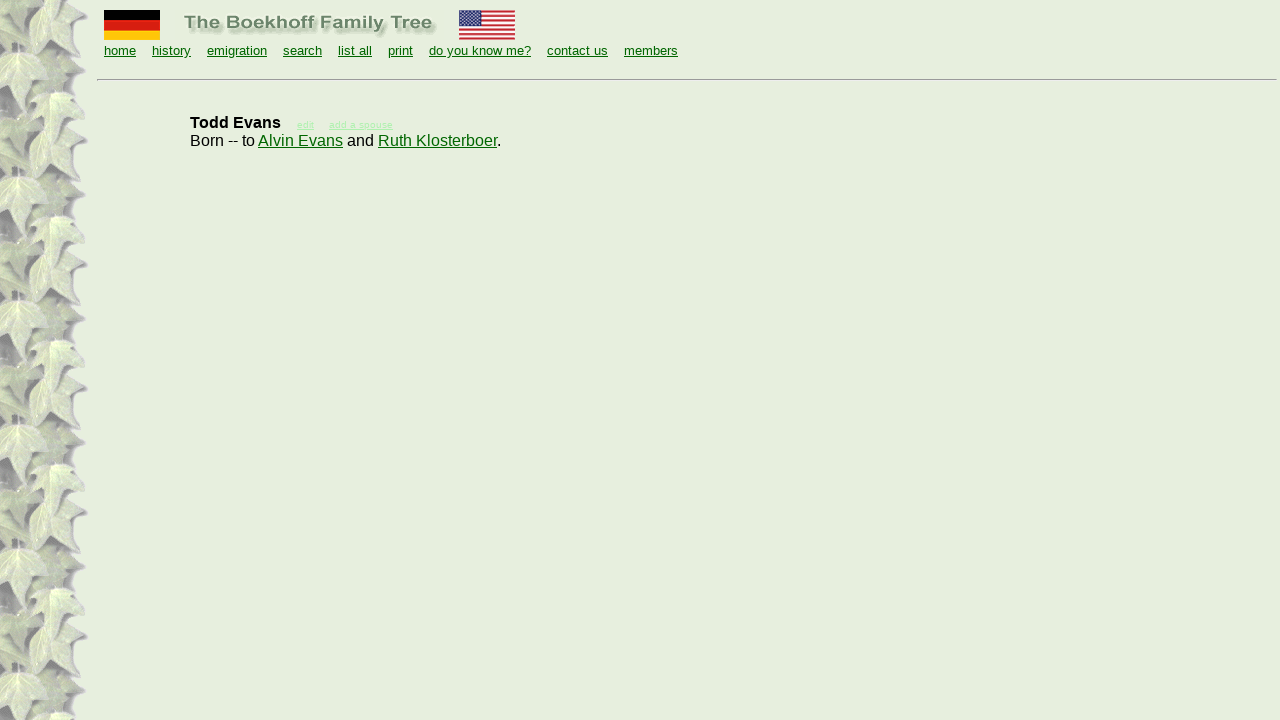

--- FILE ---
content_type: text/html; charset=UTF-8
request_url: http://boekhoff.org/full_info.php?fmid=619
body_size: 785
content:
<html>
<head>
<meta http-equiv="Content-Type" content="text/html; charset=iso-8859-1">
<link rel="stylesheet" type="text/css" href="style.css" />
<title>Boekhoff Family Tree - Todd Evans</title>
</head>
<body>
<table width="100%" align="center" border="0">
  <tr>
    <td width="90">&nbsp;</td>
	<td valign="top">
<table width="100%" cellpadding="5">
<tr>
<td width="100%">
<a href="/full_info.php?fmid=619&setlang=de"><img src="images/flag_de30.gif" width="56" height="30" border="0"></a>&nbsp;&nbsp;&nbsp;&nbsp;
<img border="0" src="images/titleEN.gif" alt="Boekhoff (title graphic)" width="269" height="30">&nbsp;&nbsp;&nbsp;&nbsp;
<a href="/full_info.php?fmid=619&setlang=en"><img src="images/flag_us30.gif" width="56" height="30" border="0"></a><br>
<font size="2"><font face="Arial">
<a href="index.php">home</a>&nbsp;&nbsp;&nbsp;
<a href="history.php">history</a>&nbsp;&nbsp;&nbsp;
<a href="emigration.php">emigration</a>&nbsp;&nbsp;&nbsp;
<a href="searchdb.php">search</a>&nbsp;&nbsp;&nbsp;
<a href="listdb.php">list all</a>&nbsp;&nbsp;&nbsp;
<a href="reports.php">print</a>&nbsp;&nbsp;&nbsp;
<a href="identify.php">do you know me?</a>&nbsp;&nbsp;&nbsp;
<a href="contact.php">contact us</a>&nbsp;&nbsp;&nbsp;
<a href="private/menu.php">members</a>&nbsp;&nbsp;&nbsp;
</font></font>
</td>
</tr>
</table>
<br/>
<hr style="margin-top: 0; margin-bottom: 0"><table border="0">
	<tr>
<td valign='top'><font face='Arial' size='3'><p><br><b>Todd  Evans </b>&nbsp;&nbsp;
	<a href=private/editfam.php?fmid=619  style='color: #AFF1AF'><font size='1'>edit</a>&nbsp;&nbsp;&nbsp;&nbsp;
	<a href=private/newspouse.php?fmid=619&sex=M&pagenum=0&seq=0  style='color: #AFF1AF'>add a spouse</a></font><br>Born -- to <a href=full_info.php?fmid=615>Alvin  Evans</a> and <a href=full_info.php?fmid=608>Ruth  Klosterboer</a>.</td></p>
</font>
			</tr>
		</table>
	</td>
  </tr>
</table>
</body>
</html>


--- FILE ---
content_type: text/css
request_url: http://boekhoff.org/style.css
body_size: 402
content:
body {
	background-color: #E7EFDE;
	background-image:  url("http://www.boekhoff.org/images/leaves.gif");
	background-repeat: repeat-y;
	margin: 0px;
}
body,td,th {
	font-family: Verdana, Arial, Helvetica, sans-serif;
	font-size: 12px;
}
a            { text-decoration: underline; color: #006600 }
a:hover      { text-decoration: none; color: #800000 }
.style2 {
	font-family: Verdana, Arial, Helvetica, sans-serif;
	font-size: 15px;
}
.box {
	background-color: #E7EFDE;
	padding: 5px 5px 5px 5px;
	width: 95%;
	font-family: Arial, Helvetica, sans-serif;
	font-size: 17px;
	text-align: justify;
}
.h {
	display: block;
	width: 100%;
	background-color: #C6CEBD;
	font-size:14px; 
	color: #3C3C3C;
	text-align:center;
	margin: 0px 0px 10px 0px;
}
h1 {
	margin-left: 90px;
	color: #6C856C;
}
h2 {
	color: #6C856C;
	font-weight: bold;
}
p {
	margin-left: 90px;
}